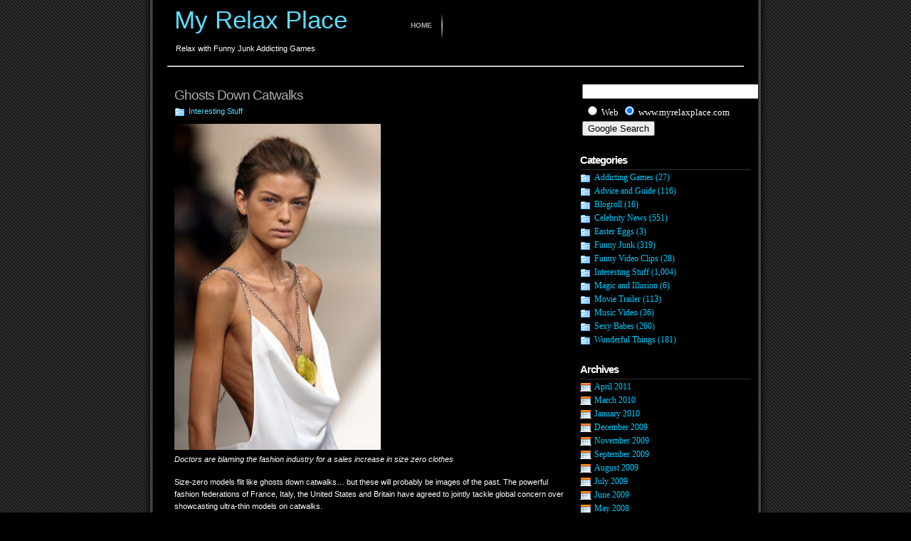

--- FILE ---
content_type: text/html; charset=UTF-8
request_url: https://www.myrelaxplace.com/2007/01/29/ghosts-down-catwalks/
body_size: 11095
content:
<!DOCTYPE html PUBLIC "-//W3C//DTD XHTML 1.1//EN"
    "http://www.w3.org/TR/xhtml11/DTD/xhtml11.dtd">
<html xmlns="http://www.w3.org/1999/xhtml" xml:lang="en" >
	<head profile="http://gmpg.org/xfn/11">
		<meta http-equiv="Content-Type" content="text/html; charset=UTF-8" />
				<title>Ghosts Down Catwalks &raquo; My Relax Place</title>
		<meta name="generator" content="WordPress 6.9" />
		<!-- leave this for stats -->
<link rel="stylesheet" href="https://www.myrelaxplace.com/wp-content/themes/elegant-dark/style.css" type="text/css" media="screen" />
		<link rel="alternate" type="application/rss+xml" title="RSS 2.0" href="https://feeds.feedburner.com/FunnyJunk" />
		<link rel="alternate" type="text/xml" title="RSS .92" href="https://feeds.feedburner.com/FunnyJunk" />
		<link rel="alternate" type="application/atom+xml" title="Atom 0.3" href="https://feeds.feedburner.com/FunnyJunk" />
		<link rel="pingback" href="https://www.myrelaxplace.com/xmlrpc.php" />
			<link rel='archives' title='April 2011' href='https://www.myrelaxplace.com/2011/04/' />
	<link rel='archives' title='March 2010' href='https://www.myrelaxplace.com/2010/03/' />
	<link rel='archives' title='January 2010' href='https://www.myrelaxplace.com/2010/01/' />
	<link rel='archives' title='December 2009' href='https://www.myrelaxplace.com/2009/12/' />
	<link rel='archives' title='November 2009' href='https://www.myrelaxplace.com/2009/11/' />
	<link rel='archives' title='September 2009' href='https://www.myrelaxplace.com/2009/09/' />
	<link rel='archives' title='August 2009' href='https://www.myrelaxplace.com/2009/08/' />
	<link rel='archives' title='July 2009' href='https://www.myrelaxplace.com/2009/07/' />
	<link rel='archives' title='June 2009' href='https://www.myrelaxplace.com/2009/06/' />
	<link rel='archives' title='May 2008' href='https://www.myrelaxplace.com/2008/05/' />
	<link rel='archives' title='April 2008' href='https://www.myrelaxplace.com/2008/04/' />
	<link rel='archives' title='March 2008' href='https://www.myrelaxplace.com/2008/03/' />
	<link rel='archives' title='February 2008' href='https://www.myrelaxplace.com/2008/02/' />
	<link rel='archives' title='January 2008' href='https://www.myrelaxplace.com/2008/01/' />
	<link rel='archives' title='December 2007' href='https://www.myrelaxplace.com/2007/12/' />
	<link rel='archives' title='November 2007' href='https://www.myrelaxplace.com/2007/11/' />
	<link rel='archives' title='October 2007' href='https://www.myrelaxplace.com/2007/10/' />
	<link rel='archives' title='September 2007' href='https://www.myrelaxplace.com/2007/09/' />
	<link rel='archives' title='August 2007' href='https://www.myrelaxplace.com/2007/08/' />
	<link rel='archives' title='July 2007' href='https://www.myrelaxplace.com/2007/07/' />
	<link rel='archives' title='June 2007' href='https://www.myrelaxplace.com/2007/06/' />
	<link rel='archives' title='May 2007' href='https://www.myrelaxplace.com/2007/05/' />
	<link rel='archives' title='April 2007' href='https://www.myrelaxplace.com/2007/04/' />
	<link rel='archives' title='March 2007' href='https://www.myrelaxplace.com/2007/03/' />
	<link rel='archives' title='February 2007' href='https://www.myrelaxplace.com/2007/02/' />
	<link rel='archives' title='January 2007' href='https://www.myrelaxplace.com/2007/01/' />
	<link rel='archives' title='December 2006' href='https://www.myrelaxplace.com/2006/12/' />
	<link rel='archives' title='November 2006' href='https://www.myrelaxplace.com/2006/11/' />
	<link rel='archives' title='October 2006' href='https://www.myrelaxplace.com/2006/10/' />
	<link rel='archives' title='September 2006' href='https://www.myrelaxplace.com/2006/09/' />
	<link rel='archives' title='August 2006' href='https://www.myrelaxplace.com/2006/08/' />
	<link rel='archives' title='July 2006' href='https://www.myrelaxplace.com/2006/07/' />
		<meta name='robots' content='max-image-preview:large' />
<link rel='dns-prefetch' href='//stats.wp.com' />
<link rel='dns-prefetch' href='//v0.wordpress.com' />
<link rel="alternate" type="application/rss+xml" title="My Relax Place &raquo; Ghosts Down Catwalks Comments Feed" href="https://www.myrelaxplace.com/2007/01/29/ghosts-down-catwalks/feed/" />
<link rel="alternate" title="oEmbed (JSON)" type="application/json+oembed" href="https://www.myrelaxplace.com/wp-json/oembed/1.0/embed?url=https%3A%2F%2Fwww.myrelaxplace.com%2F2007%2F01%2F29%2Fghosts-down-catwalks%2F" />
<link rel="alternate" title="oEmbed (XML)" type="text/xml+oembed" href="https://www.myrelaxplace.com/wp-json/oembed/1.0/embed?url=https%3A%2F%2Fwww.myrelaxplace.com%2F2007%2F01%2F29%2Fghosts-down-catwalks%2F&#038;format=xml" />
<style id='wp-img-auto-sizes-contain-inline-css' type='text/css'>
img:is([sizes=auto i],[sizes^="auto," i]){contain-intrinsic-size:3000px 1500px}
/*# sourceURL=wp-img-auto-sizes-contain-inline-css */
</style>
<link rel='stylesheet' id='jetpack_related-posts-css' href='https://www.myrelaxplace.com/wp-content/plugins/jetpack/modules/related-posts/related-posts.css' type='text/css' media='all' />
<style id='wp-emoji-styles-inline-css' type='text/css'>

	img.wp-smiley, img.emoji {
		display: inline !important;
		border: none !important;
		box-shadow: none !important;
		height: 1em !important;
		width: 1em !important;
		margin: 0 0.07em !important;
		vertical-align: -0.1em !important;
		background: none !important;
		padding: 0 !important;
	}
/*# sourceURL=wp-emoji-styles-inline-css */
</style>
<style id='wp-block-library-inline-css' type='text/css'>
:root{--wp-block-synced-color:#7a00df;--wp-block-synced-color--rgb:122,0,223;--wp-bound-block-color:var(--wp-block-synced-color);--wp-editor-canvas-background:#ddd;--wp-admin-theme-color:#007cba;--wp-admin-theme-color--rgb:0,124,186;--wp-admin-theme-color-darker-10:#006ba1;--wp-admin-theme-color-darker-10--rgb:0,107,160.5;--wp-admin-theme-color-darker-20:#005a87;--wp-admin-theme-color-darker-20--rgb:0,90,135;--wp-admin-border-width-focus:2px}@media (min-resolution:192dpi){:root{--wp-admin-border-width-focus:1.5px}}.wp-element-button{cursor:pointer}:root .has-very-light-gray-background-color{background-color:#eee}:root .has-very-dark-gray-background-color{background-color:#313131}:root .has-very-light-gray-color{color:#eee}:root .has-very-dark-gray-color{color:#313131}:root .has-vivid-green-cyan-to-vivid-cyan-blue-gradient-background{background:linear-gradient(135deg,#00d084,#0693e3)}:root .has-purple-crush-gradient-background{background:linear-gradient(135deg,#34e2e4,#4721fb 50%,#ab1dfe)}:root .has-hazy-dawn-gradient-background{background:linear-gradient(135deg,#faaca8,#dad0ec)}:root .has-subdued-olive-gradient-background{background:linear-gradient(135deg,#fafae1,#67a671)}:root .has-atomic-cream-gradient-background{background:linear-gradient(135deg,#fdd79a,#004a59)}:root .has-nightshade-gradient-background{background:linear-gradient(135deg,#330968,#31cdcf)}:root .has-midnight-gradient-background{background:linear-gradient(135deg,#020381,#2874fc)}:root{--wp--preset--font-size--normal:16px;--wp--preset--font-size--huge:42px}.has-regular-font-size{font-size:1em}.has-larger-font-size{font-size:2.625em}.has-normal-font-size{font-size:var(--wp--preset--font-size--normal)}.has-huge-font-size{font-size:var(--wp--preset--font-size--huge)}.has-text-align-center{text-align:center}.has-text-align-left{text-align:left}.has-text-align-right{text-align:right}.has-fit-text{white-space:nowrap!important}#end-resizable-editor-section{display:none}.aligncenter{clear:both}.items-justified-left{justify-content:flex-start}.items-justified-center{justify-content:center}.items-justified-right{justify-content:flex-end}.items-justified-space-between{justify-content:space-between}.screen-reader-text{border:0;clip-path:inset(50%);height:1px;margin:-1px;overflow:hidden;padding:0;position:absolute;width:1px;word-wrap:normal!important}.screen-reader-text:focus{background-color:#ddd;clip-path:none;color:#444;display:block;font-size:1em;height:auto;left:5px;line-height:normal;padding:15px 23px 14px;text-decoration:none;top:5px;width:auto;z-index:100000}html :where(.has-border-color){border-style:solid}html :where([style*=border-top-color]){border-top-style:solid}html :where([style*=border-right-color]){border-right-style:solid}html :where([style*=border-bottom-color]){border-bottom-style:solid}html :where([style*=border-left-color]){border-left-style:solid}html :where([style*=border-width]){border-style:solid}html :where([style*=border-top-width]){border-top-style:solid}html :where([style*=border-right-width]){border-right-style:solid}html :where([style*=border-bottom-width]){border-bottom-style:solid}html :where([style*=border-left-width]){border-left-style:solid}html :where(img[class*=wp-image-]){height:auto;max-width:100%}:where(figure){margin:0 0 1em}html :where(.is-position-sticky){--wp-admin--admin-bar--position-offset:var(--wp-admin--admin-bar--height,0px)}@media screen and (max-width:600px){html :where(.is-position-sticky){--wp-admin--admin-bar--position-offset:0px}}

/*# sourceURL=wp-block-library-inline-css */
</style><style id='global-styles-inline-css' type='text/css'>
:root{--wp--preset--aspect-ratio--square: 1;--wp--preset--aspect-ratio--4-3: 4/3;--wp--preset--aspect-ratio--3-4: 3/4;--wp--preset--aspect-ratio--3-2: 3/2;--wp--preset--aspect-ratio--2-3: 2/3;--wp--preset--aspect-ratio--16-9: 16/9;--wp--preset--aspect-ratio--9-16: 9/16;--wp--preset--color--black: #000000;--wp--preset--color--cyan-bluish-gray: #abb8c3;--wp--preset--color--white: #ffffff;--wp--preset--color--pale-pink: #f78da7;--wp--preset--color--vivid-red: #cf2e2e;--wp--preset--color--luminous-vivid-orange: #ff6900;--wp--preset--color--luminous-vivid-amber: #fcb900;--wp--preset--color--light-green-cyan: #7bdcb5;--wp--preset--color--vivid-green-cyan: #00d084;--wp--preset--color--pale-cyan-blue: #8ed1fc;--wp--preset--color--vivid-cyan-blue: #0693e3;--wp--preset--color--vivid-purple: #9b51e0;--wp--preset--gradient--vivid-cyan-blue-to-vivid-purple: linear-gradient(135deg,rgb(6,147,227) 0%,rgb(155,81,224) 100%);--wp--preset--gradient--light-green-cyan-to-vivid-green-cyan: linear-gradient(135deg,rgb(122,220,180) 0%,rgb(0,208,130) 100%);--wp--preset--gradient--luminous-vivid-amber-to-luminous-vivid-orange: linear-gradient(135deg,rgb(252,185,0) 0%,rgb(255,105,0) 100%);--wp--preset--gradient--luminous-vivid-orange-to-vivid-red: linear-gradient(135deg,rgb(255,105,0) 0%,rgb(207,46,46) 100%);--wp--preset--gradient--very-light-gray-to-cyan-bluish-gray: linear-gradient(135deg,rgb(238,238,238) 0%,rgb(169,184,195) 100%);--wp--preset--gradient--cool-to-warm-spectrum: linear-gradient(135deg,rgb(74,234,220) 0%,rgb(151,120,209) 20%,rgb(207,42,186) 40%,rgb(238,44,130) 60%,rgb(251,105,98) 80%,rgb(254,248,76) 100%);--wp--preset--gradient--blush-light-purple: linear-gradient(135deg,rgb(255,206,236) 0%,rgb(152,150,240) 100%);--wp--preset--gradient--blush-bordeaux: linear-gradient(135deg,rgb(254,205,165) 0%,rgb(254,45,45) 50%,rgb(107,0,62) 100%);--wp--preset--gradient--luminous-dusk: linear-gradient(135deg,rgb(255,203,112) 0%,rgb(199,81,192) 50%,rgb(65,88,208) 100%);--wp--preset--gradient--pale-ocean: linear-gradient(135deg,rgb(255,245,203) 0%,rgb(182,227,212) 50%,rgb(51,167,181) 100%);--wp--preset--gradient--electric-grass: linear-gradient(135deg,rgb(202,248,128) 0%,rgb(113,206,126) 100%);--wp--preset--gradient--midnight: linear-gradient(135deg,rgb(2,3,129) 0%,rgb(40,116,252) 100%);--wp--preset--font-size--small: 13px;--wp--preset--font-size--medium: 20px;--wp--preset--font-size--large: 36px;--wp--preset--font-size--x-large: 42px;--wp--preset--spacing--20: 0.44rem;--wp--preset--spacing--30: 0.67rem;--wp--preset--spacing--40: 1rem;--wp--preset--spacing--50: 1.5rem;--wp--preset--spacing--60: 2.25rem;--wp--preset--spacing--70: 3.38rem;--wp--preset--spacing--80: 5.06rem;--wp--preset--shadow--natural: 6px 6px 9px rgba(0, 0, 0, 0.2);--wp--preset--shadow--deep: 12px 12px 50px rgba(0, 0, 0, 0.4);--wp--preset--shadow--sharp: 6px 6px 0px rgba(0, 0, 0, 0.2);--wp--preset--shadow--outlined: 6px 6px 0px -3px rgb(255, 255, 255), 6px 6px rgb(0, 0, 0);--wp--preset--shadow--crisp: 6px 6px 0px rgb(0, 0, 0);}:where(.is-layout-flex){gap: 0.5em;}:where(.is-layout-grid){gap: 0.5em;}body .is-layout-flex{display: flex;}.is-layout-flex{flex-wrap: wrap;align-items: center;}.is-layout-flex > :is(*, div){margin: 0;}body .is-layout-grid{display: grid;}.is-layout-grid > :is(*, div){margin: 0;}:where(.wp-block-columns.is-layout-flex){gap: 2em;}:where(.wp-block-columns.is-layout-grid){gap: 2em;}:where(.wp-block-post-template.is-layout-flex){gap: 1.25em;}:where(.wp-block-post-template.is-layout-grid){gap: 1.25em;}.has-black-color{color: var(--wp--preset--color--black) !important;}.has-cyan-bluish-gray-color{color: var(--wp--preset--color--cyan-bluish-gray) !important;}.has-white-color{color: var(--wp--preset--color--white) !important;}.has-pale-pink-color{color: var(--wp--preset--color--pale-pink) !important;}.has-vivid-red-color{color: var(--wp--preset--color--vivid-red) !important;}.has-luminous-vivid-orange-color{color: var(--wp--preset--color--luminous-vivid-orange) !important;}.has-luminous-vivid-amber-color{color: var(--wp--preset--color--luminous-vivid-amber) !important;}.has-light-green-cyan-color{color: var(--wp--preset--color--light-green-cyan) !important;}.has-vivid-green-cyan-color{color: var(--wp--preset--color--vivid-green-cyan) !important;}.has-pale-cyan-blue-color{color: var(--wp--preset--color--pale-cyan-blue) !important;}.has-vivid-cyan-blue-color{color: var(--wp--preset--color--vivid-cyan-blue) !important;}.has-vivid-purple-color{color: var(--wp--preset--color--vivid-purple) !important;}.has-black-background-color{background-color: var(--wp--preset--color--black) !important;}.has-cyan-bluish-gray-background-color{background-color: var(--wp--preset--color--cyan-bluish-gray) !important;}.has-white-background-color{background-color: var(--wp--preset--color--white) !important;}.has-pale-pink-background-color{background-color: var(--wp--preset--color--pale-pink) !important;}.has-vivid-red-background-color{background-color: var(--wp--preset--color--vivid-red) !important;}.has-luminous-vivid-orange-background-color{background-color: var(--wp--preset--color--luminous-vivid-orange) !important;}.has-luminous-vivid-amber-background-color{background-color: var(--wp--preset--color--luminous-vivid-amber) !important;}.has-light-green-cyan-background-color{background-color: var(--wp--preset--color--light-green-cyan) !important;}.has-vivid-green-cyan-background-color{background-color: var(--wp--preset--color--vivid-green-cyan) !important;}.has-pale-cyan-blue-background-color{background-color: var(--wp--preset--color--pale-cyan-blue) !important;}.has-vivid-cyan-blue-background-color{background-color: var(--wp--preset--color--vivid-cyan-blue) !important;}.has-vivid-purple-background-color{background-color: var(--wp--preset--color--vivid-purple) !important;}.has-black-border-color{border-color: var(--wp--preset--color--black) !important;}.has-cyan-bluish-gray-border-color{border-color: var(--wp--preset--color--cyan-bluish-gray) !important;}.has-white-border-color{border-color: var(--wp--preset--color--white) !important;}.has-pale-pink-border-color{border-color: var(--wp--preset--color--pale-pink) !important;}.has-vivid-red-border-color{border-color: var(--wp--preset--color--vivid-red) !important;}.has-luminous-vivid-orange-border-color{border-color: var(--wp--preset--color--luminous-vivid-orange) !important;}.has-luminous-vivid-amber-border-color{border-color: var(--wp--preset--color--luminous-vivid-amber) !important;}.has-light-green-cyan-border-color{border-color: var(--wp--preset--color--light-green-cyan) !important;}.has-vivid-green-cyan-border-color{border-color: var(--wp--preset--color--vivid-green-cyan) !important;}.has-pale-cyan-blue-border-color{border-color: var(--wp--preset--color--pale-cyan-blue) !important;}.has-vivid-cyan-blue-border-color{border-color: var(--wp--preset--color--vivid-cyan-blue) !important;}.has-vivid-purple-border-color{border-color: var(--wp--preset--color--vivid-purple) !important;}.has-vivid-cyan-blue-to-vivid-purple-gradient-background{background: var(--wp--preset--gradient--vivid-cyan-blue-to-vivid-purple) !important;}.has-light-green-cyan-to-vivid-green-cyan-gradient-background{background: var(--wp--preset--gradient--light-green-cyan-to-vivid-green-cyan) !important;}.has-luminous-vivid-amber-to-luminous-vivid-orange-gradient-background{background: var(--wp--preset--gradient--luminous-vivid-amber-to-luminous-vivid-orange) !important;}.has-luminous-vivid-orange-to-vivid-red-gradient-background{background: var(--wp--preset--gradient--luminous-vivid-orange-to-vivid-red) !important;}.has-very-light-gray-to-cyan-bluish-gray-gradient-background{background: var(--wp--preset--gradient--very-light-gray-to-cyan-bluish-gray) !important;}.has-cool-to-warm-spectrum-gradient-background{background: var(--wp--preset--gradient--cool-to-warm-spectrum) !important;}.has-blush-light-purple-gradient-background{background: var(--wp--preset--gradient--blush-light-purple) !important;}.has-blush-bordeaux-gradient-background{background: var(--wp--preset--gradient--blush-bordeaux) !important;}.has-luminous-dusk-gradient-background{background: var(--wp--preset--gradient--luminous-dusk) !important;}.has-pale-ocean-gradient-background{background: var(--wp--preset--gradient--pale-ocean) !important;}.has-electric-grass-gradient-background{background: var(--wp--preset--gradient--electric-grass) !important;}.has-midnight-gradient-background{background: var(--wp--preset--gradient--midnight) !important;}.has-small-font-size{font-size: var(--wp--preset--font-size--small) !important;}.has-medium-font-size{font-size: var(--wp--preset--font-size--medium) !important;}.has-large-font-size{font-size: var(--wp--preset--font-size--large) !important;}.has-x-large-font-size{font-size: var(--wp--preset--font-size--x-large) !important;}
/*# sourceURL=global-styles-inline-css */
</style>

<style id='classic-theme-styles-inline-css' type='text/css'>
/*! This file is auto-generated */
.wp-block-button__link{color:#fff;background-color:#32373c;border-radius:9999px;box-shadow:none;text-decoration:none;padding:calc(.667em + 2px) calc(1.333em + 2px);font-size:1.125em}.wp-block-file__button{background:#32373c;color:#fff;text-decoration:none}
/*# sourceURL=/wp-includes/css/classic-themes.min.css */
</style>
<link rel='stylesheet' id='titan-adminbar-styles-css' href='https://www.myrelaxplace.com/wp-content/plugins/anti-spam/assets/css/admin-bar.css' type='text/css' media='all' />
<link rel='stylesheet' id='sharedaddy-css' href='https://www.myrelaxplace.com/wp-content/plugins/jetpack/modules/sharedaddy/sharing.css' type='text/css' media='all' />
<link rel='stylesheet' id='social-logos-css' href='https://www.myrelaxplace.com/wp-content/plugins/jetpack/_inc/social-logos/social-logos.min.css' type='text/css' media='all' />
<script type="text/javascript" id="jetpack_related-posts-js-extra">
/* <![CDATA[ */
var related_posts_js_options = {"post_heading":"h4"};
//# sourceURL=jetpack_related-posts-js-extra
/* ]]> */
</script>
<script type="text/javascript" src="https://www.myrelaxplace.com/wp-content/plugins/jetpack/_inc/build/related-posts/related-posts.min.js" id="jetpack_related-posts-js"></script>
<script type="text/javascript" src="https://www.myrelaxplace.com/wp-includes/js/jquery/jquery.min.js" id="jquery-core-js"></script>
<script type="text/javascript" src="https://www.myrelaxplace.com/wp-includes/js/jquery/jquery-migrate.min.js" id="jquery-migrate-js"></script>
<link rel="https://api.w.org/" href="https://www.myrelaxplace.com/wp-json/" /><link rel="alternate" title="JSON" type="application/json" href="https://www.myrelaxplace.com/wp-json/wp/v2/posts/2340" /><link rel="EditURI" type="application/rsd+xml" title="RSD" href="https://www.myrelaxplace.com/xmlrpc.php?rsd" />
<meta name="generator" content="WordPress 6.9" />
<link rel="canonical" href="https://www.myrelaxplace.com/2007/01/29/ghosts-down-catwalks/" />
<link rel='shortlink' href='https://wp.me/p4Hz6-BK' />
	<style>img#wpstats{display:none}</style>
		
<!-- Jetpack Open Graph Tags -->
<meta property="og:type" content="article" />
<meta property="og:title" content="Ghosts Down Catwalks" />
<meta property="og:url" content="https://www.myrelaxplace.com/2007/01/29/ghosts-down-catwalks/" />
<meta property="og:description" content="Doctors are blaming the fashion industry for a sales increase in size zero clothes Size-zero models flit like ghosts down catwalks… but these will probably be images of the past. The powerful fashi…" />
<meta property="article:published_time" content="2007-01-28T23:51:38+00:00" />
<meta property="article:modified_time" content="2007-01-28T23:53:39+00:00" />
<meta property="og:site_name" content="My Relax Place" />
<meta property="og:image" content="https://s0.wp.com/i/blank.jpg" />
<meta property="og:image:width" content="200" />
<meta property="og:image:height" content="200" />
<meta property="og:image:alt" content="" />
<meta property="og:locale" content="en_US" />
<meta name="twitter:text:title" content="Ghosts Down Catwalks" />
<meta name="twitter:card" content="summary" />

<!-- End Jetpack Open Graph Tags -->
 
	</head>

<body>
<div id="page">
  <div id="header">
    <div id="headerimg">
      <div id="menu">
      <ul>
	    <li><a href="https://www.myrelaxplace.com/" title="Home">Home</a></li>
			  </ul>
      </div>
	  <h1><a href="https://www.myrelaxplace.com/">My Relax Place</a></h1>
	  <div class="description">Relax with Funny Junk Addicting Games</div>
	</div>
  </div>

<br /><hr width='95%'>
 
<!--/header -->  <div id="content">


  
    
    <div class="post" id="post-2340">
        <h2><a href="https://www.myrelaxplace.com/2007/01/29/ghosts-down-catwalks/" rel="bookmark" title="Permanent Link to Ghosts Down Catwalks">Ghosts Down Catwalks</a></h2>
		<span class="post-cat"><a href="https://www.myrelaxplace.com/category/interesting-stuff/" rel="category tag">Interesting Stuff</a> </span>		<div class="post-content">



		<p><img decoding="async" id="image2337" width=290 alt=size001.jpg src="https://www.myrelaxplace.com/wp-content/uploads/2007/01/size001.jpg" /><br />
<em>Doctors are blaming the fashion industry for a sales increase in size zero clothes</em></p>
<p>Size-zero models flit like ghosts down catwalks… but these will probably be images of the past. The powerful fashion federations of France, Italy, the United States and Britain have agreed to jointly tackle global concern over showcasting ultra-thin models on catwalks.<br />
<span id="more-2340"></span><br />
The head of the French federation, Didier Grumback, expressed that they have generally reached agreement on the issue. The glamorous and famous supermodels have influenced teenagers across the world to imitate them by sporting flat and wisp-like figures. These teenage girls ultimately pay with their health and lives. Fashion is fatal. However, the federations took a less confrontational step by saying the answer is raising awareness rather than bans. Yet fashion is subjective and extreme fashions often garner the desired response. Thus, awareness of what constitutes beauty may be less easily implemented than the federations imagine. </p>
<p>After all, beauty and health are not always synonymous and in the world of fashion, followers blindly idolize what the fashion moguls dictate and what the supermodels wear. Thus, creating awareness amongst fashion followers and impressionable teenagers may not be as effective as reigning in the extremities of the fashion world. They have the clout but do the federations have the will to check the much-priced freedom of expression of their members? That is the question. </p>
<p><img decoding="async" id="image2338" width=250 alt=size002.jpg src="https://www.myrelaxplace.com/wp-content/uploads/2007/01/size002.jpg" /><br />
<em>Size-zero models flit like ghosts down catwalks</em></p>
<p><img decoding="async" id="image2339" width=250 alt=size003.jpg src="https://www.myrelaxplace.com/wp-content/uploads/2007/01/size003.jpg" /><br />
<em>Followers blindly idolize what the fashion moguls dictate and what the supermodels wear</em></p>
<div class="sharedaddy sd-sharing-enabled"><div class="robots-nocontent sd-block sd-social sd-social-icon sd-sharing"><h3 class="sd-title">Share this:</h3><div class="sd-content"><ul><li class="share-print"><a rel="nofollow noopener noreferrer"
				data-shared="sharing-print-2340"
				class="share-print sd-button share-icon no-text"
				href="https://www.myrelaxplace.com/2007/01/29/ghosts-down-catwalks/#print?share=print"
				target="_blank"
				aria-labelledby="sharing-print-2340"
				>
				<span id="sharing-print-2340" hidden>Click to print (Opens in new window)</span>
				<span>Print</span>
			</a></li><li class="share-email"><a rel="nofollow noopener noreferrer"
				data-shared="sharing-email-2340"
				class="share-email sd-button share-icon no-text"
				href="mailto:?subject=%5BShared%20Post%5D%20Ghosts%20Down%20Catwalks&#038;body=https%3A%2F%2Fwww.myrelaxplace.com%2F2007%2F01%2F29%2Fghosts-down-catwalks%2F&#038;share=email"
				target="_blank"
				aria-labelledby="sharing-email-2340"
				data-email-share-error-title="Do you have email set up?" data-email-share-error-text="If you&#039;re having problems sharing via email, you might not have email set up for your browser. You may need to create a new email yourself." data-email-share-nonce="8ddd4790f6" data-email-share-track-url="https://www.myrelaxplace.com/2007/01/29/ghosts-down-catwalks/?share=email">
				<span id="sharing-email-2340" hidden>Click to email a link to a friend (Opens in new window)</span>
				<span>Email</span>
			</a></li><li class="share-facebook"><a rel="nofollow noopener noreferrer"
				data-shared="sharing-facebook-2340"
				class="share-facebook sd-button share-icon no-text"
				href="https://www.myrelaxplace.com/2007/01/29/ghosts-down-catwalks/?share=facebook"
				target="_blank"
				aria-labelledby="sharing-facebook-2340"
				>
				<span id="sharing-facebook-2340" hidden>Click to share on Facebook (Opens in new window)</span>
				<span>Facebook</span>
			</a></li><li class="share-linkedin"><a rel="nofollow noopener noreferrer"
				data-shared="sharing-linkedin-2340"
				class="share-linkedin sd-button share-icon no-text"
				href="https://www.myrelaxplace.com/2007/01/29/ghosts-down-catwalks/?share=linkedin"
				target="_blank"
				aria-labelledby="sharing-linkedin-2340"
				>
				<span id="sharing-linkedin-2340" hidden>Click to share on LinkedIn (Opens in new window)</span>
				<span>LinkedIn</span>
			</a></li><li class="share-reddit"><a rel="nofollow noopener noreferrer"
				data-shared="sharing-reddit-2340"
				class="share-reddit sd-button share-icon no-text"
				href="https://www.myrelaxplace.com/2007/01/29/ghosts-down-catwalks/?share=reddit"
				target="_blank"
				aria-labelledby="sharing-reddit-2340"
				>
				<span id="sharing-reddit-2340" hidden>Click to share on Reddit (Opens in new window)</span>
				<span>Reddit</span>
			</a></li><li class="share-twitter"><a rel="nofollow noopener noreferrer"
				data-shared="sharing-twitter-2340"
				class="share-twitter sd-button share-icon no-text"
				href="https://www.myrelaxplace.com/2007/01/29/ghosts-down-catwalks/?share=twitter"
				target="_blank"
				aria-labelledby="sharing-twitter-2340"
				>
				<span id="sharing-twitter-2340" hidden>Click to share on X (Opens in new window)</span>
				<span>X</span>
			</a></li><li class="share-tumblr"><a rel="nofollow noopener noreferrer"
				data-shared="sharing-tumblr-2340"
				class="share-tumblr sd-button share-icon no-text"
				href="https://www.myrelaxplace.com/2007/01/29/ghosts-down-catwalks/?share=tumblr"
				target="_blank"
				aria-labelledby="sharing-tumblr-2340"
				>
				<span id="sharing-tumblr-2340" hidden>Click to share on Tumblr (Opens in new window)</span>
				<span>Tumblr</span>
			</a></li><li class="share-pinterest"><a rel="nofollow noopener noreferrer"
				data-shared="sharing-pinterest-2340"
				class="share-pinterest sd-button share-icon no-text"
				href="https://www.myrelaxplace.com/2007/01/29/ghosts-down-catwalks/?share=pinterest"
				target="_blank"
				aria-labelledby="sharing-pinterest-2340"
				>
				<span id="sharing-pinterest-2340" hidden>Click to share on Pinterest (Opens in new window)</span>
				<span>Pinterest</span>
			</a></li><li class="share-pocket"><a rel="nofollow noopener noreferrer"
				data-shared="sharing-pocket-2340"
				class="share-pocket sd-button share-icon no-text"
				href="https://www.myrelaxplace.com/2007/01/29/ghosts-down-catwalks/?share=pocket"
				target="_blank"
				aria-labelledby="sharing-pocket-2340"
				>
				<span id="sharing-pocket-2340" hidden>Click to share on Pocket (Opens in new window)</span>
				<span>Pocket</span>
			</a></li><li class="share-telegram"><a rel="nofollow noopener noreferrer"
				data-shared="sharing-telegram-2340"
				class="share-telegram sd-button share-icon no-text"
				href="https://www.myrelaxplace.com/2007/01/29/ghosts-down-catwalks/?share=telegram"
				target="_blank"
				aria-labelledby="sharing-telegram-2340"
				>
				<span id="sharing-telegram-2340" hidden>Click to share on Telegram (Opens in new window)</span>
				<span>Telegram</span>
			</a></li><li class="share-jetpack-whatsapp"><a rel="nofollow noopener noreferrer"
				data-shared="sharing-whatsapp-2340"
				class="share-jetpack-whatsapp sd-button share-icon no-text"
				href="https://www.myrelaxplace.com/2007/01/29/ghosts-down-catwalks/?share=jetpack-whatsapp"
				target="_blank"
				aria-labelledby="sharing-whatsapp-2340"
				>
				<span id="sharing-whatsapp-2340" hidden>Click to share on WhatsApp (Opens in new window)</span>
				<span>WhatsApp</span>
			</a></li><li class="share-end"></li></ul></div></div></div>
<div id='jp-relatedposts' class='jp-relatedposts' >
	
</div>		
		




		<p class="postmetadata alt">
		  <small>
			This entry was posted on Monday, January 29th, 2007 at 7:51 am			and is filed under <a href="https://www.myrelaxplace.com/category/interesting-stuff/" rel="category tag">Interesting Stuff</a>. 		    You can <a href="#respond">leave a response</a>, or <a href="" rel="trackback">trackback</a> from your own site.
		  		  </small>
		</p>
		
		</div>
		<br />
		
<!-- You can start editing here. -->


   
		<!-- If comments are open, but there are no comments. -->

	 


<h3 id="respond">Leave your Comment</h3>


<form action="https://www.myrelaxplace.com/wp-comments-post.php" method="post" id="commentform">


<p><input type="text" name="author" id="author" value="" size="22" tabindex="1" />
<label for="author"><strong>Name</strong> (required)</label></p>

<p><input type="text" name="email" id="email" value="" size="22" tabindex="2" />
<label for="email"><strong>E-Mail Address</strong> (will not be published) (required)</label></p>

<p><input type="text" name="url" id="url" value="" size="22" tabindex="3" />
<label for="url"><strong>Website</strong></label></p>

<p><small><strong>XHTML:</strong> You can use these tags: &lt;a href=&quot;&quot; title=&quot;&quot;&gt; &lt;abbr title=&quot;&quot;&gt; &lt;acronym title=&quot;&quot;&gt; &lt;b&gt; &lt;blockquote cite=&quot;&quot;&gt; &lt;cite&gt; &lt;code&gt; &lt;del datetime=&quot;&quot;&gt; &lt;em&gt; &lt;i&gt; &lt;q cite=&quot;&quot;&gt; &lt;s&gt; &lt;strike&gt; &lt;strong&gt; </small></p>
<p><label for="url"><strong>Comment: </strong></label><br>
<textarea name="comment" id="comment" cols="100%" rows="10" tabindex="4"></textarea></p>

<p><input name="submit" type="submit" id="submit" tabindex="5" value="Submit Comment" />
<input type="hidden" name="comment_post_ID" value="2340" />
</p>
<!-- Anti-spam plugin wordpress.org/plugins/anti-spam/ --><div class="wantispam-required-fields"><input type="hidden" name="wantispam_t" class="wantispam-control wantispam-control-t" value="1768726117" /><div class="wantispam-group wantispam-group-q" style="clear: both;">
					<label>Current ye@r <span class="required">*</span></label>
					<input type="hidden" name="wantispam_a" class="wantispam-control wantispam-control-a" value="2026" />
					<input type="text" name="wantispam_q" class="wantispam-control wantispam-control-q" value="7.3.4" autocomplete="off" />
				  </div>
<div class="wantispam-group wantispam-group-e" style="display: none;">
					<label>Leave this field empty</label>
					<input type="text" name="wantispam_e_email_url_website" class="wantispam-control wantispam-control-e" value="" autocomplete="off" />
				  </div>
</div><!--\End Anti-spam plugin -->
</form>



<br />


 
		
						
			
	</div><!--/post -->

  </div><!--/content -->

<div id="sidebar">
<ul>


    <li>
<!-- SiteSearch Google -->
<form method="get" action="https://www.google.com/custom" target="_top">
<table border="0" bgcolor="#000000">
<tr><td nowrap="nowrap" valign="top" align="left" height="32">

<br/>
<input type="hidden" name="domains" value="www.myrelaxplace.com"></input>
<label for="sbi" style="display: none">Enter your search terms</label>
<input type="text" name="q" size="31" maxlength="255" value="" id="sbi"></input>
</td></tr>
<tr>
<td nowrap="nowrap">
<table>
<tr>
<td>
<input type="radio" name="sitesearch" value="" id="ss0"></input>
<label for="ss0" title="Search the Web"><font size="-1" color="white">Web</font></label></td>
<td>
<input type="radio" name="sitesearch" value="www.myrelaxplace.com" checked id="ss1"></input>
<label for="ss1" title="Search www.myrelaxplace.com"><font size="-1" color="white">www.myrelaxplace.com</font></label></td>
</tr>
</table>
<label for="sbb" style="display: none">Submit search form</label>
<input type="submit" name="sa" value="Google Search" id="sbb"></input>
<input type="hidden" name="client" value="pub-7042087181757148"></input>
<input type="hidden" name="forid" value="1"></input>
<input type="hidden" name="channel" value="5329674215"></input>
<input type="hidden" name="ie" value="ISO-8859-1"></input>
<input type="hidden" name="oe" value="ISO-8859-1"></input>
<input type="hidden" name="cof" value="GALT:#008000;GL:1;DIV:#336699;VLC:663399;AH:center;BGC:FFFFFF;LBGC:336699;ALC:0000FF;LC:0000FF;T:000000;GFNT:0000FF;GIMP:0000FF;FORID:1"></input>
<input type="hidden" name="hl" value="en"></input>
</td></tr></table>
</form>
<!-- SiteSearch Google -->
    </li>

	

	<li>
      <h2 class="sidebartitle">Categories</h2>
      <ul class="list-cat">
        	<li class="cat-item cat-item-3"><a href="https://www.myrelaxplace.com/category/addicting-games/">Addicting Games</a> (27)
</li>
	<li class="cat-item cat-item-4"><a href="https://www.myrelaxplace.com/category/advice-and-guide/">Advice and Guide</a> (116)
</li>
	<li class="cat-item cat-item-15"><a href="https://www.myrelaxplace.com/category/blogroll/">Blogroll</a> (16)
</li>
	<li class="cat-item cat-item-14"><a href="https://www.myrelaxplace.com/category/celebrity-news/">Celebrity News</a> (551)
</li>
	<li class="cat-item cat-item-5"><a href="https://www.myrelaxplace.com/category/easter-eggs/">Easter Eggs</a> (3)
</li>
	<li class="cat-item cat-item-1"><a href="https://www.myrelaxplace.com/category/funny-junk/">Funny Junk</a> (319)
</li>
	<li class="cat-item cat-item-6"><a href="https://www.myrelaxplace.com/category/funny-video-clips/">Funny Video Clips</a> (28)
</li>
	<li class="cat-item cat-item-13"><a href="https://www.myrelaxplace.com/category/interesting-stuff/">Interesting Stuff</a> (1,004)
</li>
	<li class="cat-item cat-item-2"><a href="https://www.myrelaxplace.com/category/magic-and-illusion/">Magic and Illusion</a> (6)
</li>
	<li class="cat-item cat-item-8"><a href="https://www.myrelaxplace.com/category/movie-trailer/">Movie Trailer</a> (113)
</li>
	<li class="cat-item cat-item-7"><a href="https://www.myrelaxplace.com/category/music-video/">Music Video</a> (36)
</li>
	<li class="cat-item cat-item-10"><a href="https://www.myrelaxplace.com/category/sexy-babes/">Sexy Babes</a> (260)
</li>
	<li class="cat-item cat-item-12"><a href="https://www.myrelaxplace.com/category/wonderful-things/">Wonderful Things</a> (181)
</li>
      </ul>
    </li>
    <li>
      <h2 class="sidebartitle">Archives</h2>
      <ul class="list-archives">
        	<li><a href='https://www.myrelaxplace.com/2011/04/'>April 2011</a></li>
	<li><a href='https://www.myrelaxplace.com/2010/03/'>March 2010</a></li>
	<li><a href='https://www.myrelaxplace.com/2010/01/'>January 2010</a></li>
	<li><a href='https://www.myrelaxplace.com/2009/12/'>December 2009</a></li>
	<li><a href='https://www.myrelaxplace.com/2009/11/'>November 2009</a></li>
	<li><a href='https://www.myrelaxplace.com/2009/09/'>September 2009</a></li>
	<li><a href='https://www.myrelaxplace.com/2009/08/'>August 2009</a></li>
	<li><a href='https://www.myrelaxplace.com/2009/07/'>July 2009</a></li>
	<li><a href='https://www.myrelaxplace.com/2009/06/'>June 2009</a></li>
	<li><a href='https://www.myrelaxplace.com/2008/05/'>May 2008</a></li>
	<li><a href='https://www.myrelaxplace.com/2008/04/'>April 2008</a></li>
	<li><a href='https://www.myrelaxplace.com/2008/03/'>March 2008</a></li>
	<li><a href='https://www.myrelaxplace.com/2008/02/'>February 2008</a></li>
	<li><a href='https://www.myrelaxplace.com/2008/01/'>January 2008</a></li>
	<li><a href='https://www.myrelaxplace.com/2007/12/'>December 2007</a></li>
	<li><a href='https://www.myrelaxplace.com/2007/11/'>November 2007</a></li>
	<li><a href='https://www.myrelaxplace.com/2007/10/'>October 2007</a></li>
	<li><a href='https://www.myrelaxplace.com/2007/09/'>September 2007</a></li>
	<li><a href='https://www.myrelaxplace.com/2007/08/'>August 2007</a></li>
	<li><a href='https://www.myrelaxplace.com/2007/07/'>July 2007</a></li>
	<li><a href='https://www.myrelaxplace.com/2007/06/'>June 2007</a></li>
	<li><a href='https://www.myrelaxplace.com/2007/05/'>May 2007</a></li>
	<li><a href='https://www.myrelaxplace.com/2007/04/'>April 2007</a></li>
	<li><a href='https://www.myrelaxplace.com/2007/03/'>March 2007</a></li>
	<li><a href='https://www.myrelaxplace.com/2007/02/'>February 2007</a></li>
	<li><a href='https://www.myrelaxplace.com/2007/01/'>January 2007</a></li>
	<li><a href='https://www.myrelaxplace.com/2006/12/'>December 2006</a></li>
	<li><a href='https://www.myrelaxplace.com/2006/11/'>November 2006</a></li>
	<li><a href='https://www.myrelaxplace.com/2006/10/'>October 2006</a></li>
	<li><a href='https://www.myrelaxplace.com/2006/09/'>September 2006</a></li>
	<li><a href='https://www.myrelaxplace.com/2006/08/'>August 2006</a></li>
	<li><a href='https://www.myrelaxplace.com/2006/07/'>July 2006</a></li>
      </ul>
    </li>
	<li><h2 class="sidebartitle">Meta</h2>
	  <ul>
				<li><a href="https://www.myrelaxplace.com/wp-login.php">Log in</a></li>
			  </ul>
	</li>
   </ul>
</div>
<!--/sidebar -->  
  <hr class="clear" />
</div>

<div id="credits">
<br />
<div class="alignleft">&copy; 2007 <a href="https://www.myrelaxplace.com">My Relax Place</a></div>

<div class="alignright"></div></div>
<script type="speculationrules">
{"prefetch":[{"source":"document","where":{"and":[{"href_matches":"/*"},{"not":{"href_matches":["/wp-*.php","/wp-admin/*","/wp-content/uploads/*","/wp-content/*","/wp-content/plugins/*","/wp-content/themes/elegant-dark/*","/*\\?(.+)"]}},{"not":{"selector_matches":"a[rel~=\"nofollow\"]"}},{"not":{"selector_matches":".no-prefetch, .no-prefetch a"}}]},"eagerness":"conservative"}]}
</script>

	<script type="text/javascript">
		window.WPCOM_sharing_counts = {"https://www.myrelaxplace.com/2007/01/29/ghosts-down-catwalks/":2340};
	</script>
						<script type="text/javascript" src="https://www.myrelaxplace.com/wp-content/plugins/anti-spam/assets/js/anti-spam.js" id="anti-spam-script-js"></script>
<script type="text/javascript" id="jetpack-stats-js-before">
/* <![CDATA[ */
_stq = window._stq || [];
_stq.push([ "view", {"v":"ext","blog":"1120780","post":"2340","tz":"8","srv":"www.myrelaxplace.com","j":"1:15.4"} ]);
_stq.push([ "clickTrackerInit", "1120780", "2340" ]);
//# sourceURL=jetpack-stats-js-before
/* ]]> */
</script>
<script type="text/javascript" src="https://stats.wp.com/e-202603.js" id="jetpack-stats-js" defer="defer" data-wp-strategy="defer"></script>
<script type="text/javascript" id="sharing-js-js-extra">
/* <![CDATA[ */
var sharing_js_options = {"lang":"en","counts":"1","is_stats_active":"1"};
//# sourceURL=sharing-js-js-extra
/* ]]> */
</script>
<script type="text/javascript" src="https://www.myrelaxplace.com/wp-content/plugins/jetpack/_inc/build/sharedaddy/sharing.min.js" id="sharing-js-js"></script>
<script type="text/javascript" id="sharing-js-js-after">
/* <![CDATA[ */
var windowOpen;
			( function () {
				function matches( el, sel ) {
					return !! (
						el.matches && el.matches( sel ) ||
						el.msMatchesSelector && el.msMatchesSelector( sel )
					);
				}

				document.body.addEventListener( 'click', function ( event ) {
					if ( ! event.target ) {
						return;
					}

					var el;
					if ( matches( event.target, 'a.share-facebook' ) ) {
						el = event.target;
					} else if ( event.target.parentNode && matches( event.target.parentNode, 'a.share-facebook' ) ) {
						el = event.target.parentNode;
					}

					if ( el ) {
						event.preventDefault();

						// If there's another sharing window open, close it.
						if ( typeof windowOpen !== 'undefined' ) {
							windowOpen.close();
						}
						windowOpen = window.open( el.getAttribute( 'href' ), 'wpcomfacebook', 'menubar=1,resizable=1,width=600,height=400' );
						return false;
					}
				} );
			} )();
var windowOpen;
			( function () {
				function matches( el, sel ) {
					return !! (
						el.matches && el.matches( sel ) ||
						el.msMatchesSelector && el.msMatchesSelector( sel )
					);
				}

				document.body.addEventListener( 'click', function ( event ) {
					if ( ! event.target ) {
						return;
					}

					var el;
					if ( matches( event.target, 'a.share-linkedin' ) ) {
						el = event.target;
					} else if ( event.target.parentNode && matches( event.target.parentNode, 'a.share-linkedin' ) ) {
						el = event.target.parentNode;
					}

					if ( el ) {
						event.preventDefault();

						// If there's another sharing window open, close it.
						if ( typeof windowOpen !== 'undefined' ) {
							windowOpen.close();
						}
						windowOpen = window.open( el.getAttribute( 'href' ), 'wpcomlinkedin', 'menubar=1,resizable=1,width=580,height=450' );
						return false;
					}
				} );
			} )();
var windowOpen;
			( function () {
				function matches( el, sel ) {
					return !! (
						el.matches && el.matches( sel ) ||
						el.msMatchesSelector && el.msMatchesSelector( sel )
					);
				}

				document.body.addEventListener( 'click', function ( event ) {
					if ( ! event.target ) {
						return;
					}

					var el;
					if ( matches( event.target, 'a.share-twitter' ) ) {
						el = event.target;
					} else if ( event.target.parentNode && matches( event.target.parentNode, 'a.share-twitter' ) ) {
						el = event.target.parentNode;
					}

					if ( el ) {
						event.preventDefault();

						// If there's another sharing window open, close it.
						if ( typeof windowOpen !== 'undefined' ) {
							windowOpen.close();
						}
						windowOpen = window.open( el.getAttribute( 'href' ), 'wpcomtwitter', 'menubar=1,resizable=1,width=600,height=350' );
						return false;
					}
				} );
			} )();
var windowOpen;
			( function () {
				function matches( el, sel ) {
					return !! (
						el.matches && el.matches( sel ) ||
						el.msMatchesSelector && el.msMatchesSelector( sel )
					);
				}

				document.body.addEventListener( 'click', function ( event ) {
					if ( ! event.target ) {
						return;
					}

					var el;
					if ( matches( event.target, 'a.share-tumblr' ) ) {
						el = event.target;
					} else if ( event.target.parentNode && matches( event.target.parentNode, 'a.share-tumblr' ) ) {
						el = event.target.parentNode;
					}

					if ( el ) {
						event.preventDefault();

						// If there's another sharing window open, close it.
						if ( typeof windowOpen !== 'undefined' ) {
							windowOpen.close();
						}
						windowOpen = window.open( el.getAttribute( 'href' ), 'wpcomtumblr', 'menubar=1,resizable=1,width=450,height=450' );
						return false;
					}
				} );
			} )();
var windowOpen;
			( function () {
				function matches( el, sel ) {
					return !! (
						el.matches && el.matches( sel ) ||
						el.msMatchesSelector && el.msMatchesSelector( sel )
					);
				}

				document.body.addEventListener( 'click', function ( event ) {
					if ( ! event.target ) {
						return;
					}

					var el;
					if ( matches( event.target, 'a.share-pocket' ) ) {
						el = event.target;
					} else if ( event.target.parentNode && matches( event.target.parentNode, 'a.share-pocket' ) ) {
						el = event.target.parentNode;
					}

					if ( el ) {
						event.preventDefault();

						// If there's another sharing window open, close it.
						if ( typeof windowOpen !== 'undefined' ) {
							windowOpen.close();
						}
						windowOpen = window.open( el.getAttribute( 'href' ), 'wpcompocket', 'menubar=1,resizable=1,width=450,height=450' );
						return false;
					}
				} );
			} )();
var windowOpen;
			( function () {
				function matches( el, sel ) {
					return !! (
						el.matches && el.matches( sel ) ||
						el.msMatchesSelector && el.msMatchesSelector( sel )
					);
				}

				document.body.addEventListener( 'click', function ( event ) {
					if ( ! event.target ) {
						return;
					}

					var el;
					if ( matches( event.target, 'a.share-telegram' ) ) {
						el = event.target;
					} else if ( event.target.parentNode && matches( event.target.parentNode, 'a.share-telegram' ) ) {
						el = event.target.parentNode;
					}

					if ( el ) {
						event.preventDefault();

						// If there's another sharing window open, close it.
						if ( typeof windowOpen !== 'undefined' ) {
							windowOpen.close();
						}
						windowOpen = window.open( el.getAttribute( 'href' ), 'wpcomtelegram', 'menubar=1,resizable=1,width=450,height=450' );
						return false;
					}
				} );
			} )();
//# sourceURL=sharing-js-js-after
/* ]]> */
</script>
<script id="wp-emoji-settings" type="application/json">
{"baseUrl":"https://s.w.org/images/core/emoji/17.0.2/72x72/","ext":".png","svgUrl":"https://s.w.org/images/core/emoji/17.0.2/svg/","svgExt":".svg","source":{"concatemoji":"https://www.myrelaxplace.com/wp-includes/js/wp-emoji-release.min.js"}}
</script>
<script type="module">
/* <![CDATA[ */
/*! This file is auto-generated */
const a=JSON.parse(document.getElementById("wp-emoji-settings").textContent),o=(window._wpemojiSettings=a,"wpEmojiSettingsSupports"),s=["flag","emoji"];function i(e){try{var t={supportTests:e,timestamp:(new Date).valueOf()};sessionStorage.setItem(o,JSON.stringify(t))}catch(e){}}function c(e,t,n){e.clearRect(0,0,e.canvas.width,e.canvas.height),e.fillText(t,0,0);t=new Uint32Array(e.getImageData(0,0,e.canvas.width,e.canvas.height).data);e.clearRect(0,0,e.canvas.width,e.canvas.height),e.fillText(n,0,0);const a=new Uint32Array(e.getImageData(0,0,e.canvas.width,e.canvas.height).data);return t.every((e,t)=>e===a[t])}function p(e,t){e.clearRect(0,0,e.canvas.width,e.canvas.height),e.fillText(t,0,0);var n=e.getImageData(16,16,1,1);for(let e=0;e<n.data.length;e++)if(0!==n.data[e])return!1;return!0}function u(e,t,n,a){switch(t){case"flag":return n(e,"\ud83c\udff3\ufe0f\u200d\u26a7\ufe0f","\ud83c\udff3\ufe0f\u200b\u26a7\ufe0f")?!1:!n(e,"\ud83c\udde8\ud83c\uddf6","\ud83c\udde8\u200b\ud83c\uddf6")&&!n(e,"\ud83c\udff4\udb40\udc67\udb40\udc62\udb40\udc65\udb40\udc6e\udb40\udc67\udb40\udc7f","\ud83c\udff4\u200b\udb40\udc67\u200b\udb40\udc62\u200b\udb40\udc65\u200b\udb40\udc6e\u200b\udb40\udc67\u200b\udb40\udc7f");case"emoji":return!a(e,"\ud83e\u1fac8")}return!1}function f(e,t,n,a){let r;const o=(r="undefined"!=typeof WorkerGlobalScope&&self instanceof WorkerGlobalScope?new OffscreenCanvas(300,150):document.createElement("canvas")).getContext("2d",{willReadFrequently:!0}),s=(o.textBaseline="top",o.font="600 32px Arial",{});return e.forEach(e=>{s[e]=t(o,e,n,a)}),s}function r(e){var t=document.createElement("script");t.src=e,t.defer=!0,document.head.appendChild(t)}a.supports={everything:!0,everythingExceptFlag:!0},new Promise(t=>{let n=function(){try{var e=JSON.parse(sessionStorage.getItem(o));if("object"==typeof e&&"number"==typeof e.timestamp&&(new Date).valueOf()<e.timestamp+604800&&"object"==typeof e.supportTests)return e.supportTests}catch(e){}return null}();if(!n){if("undefined"!=typeof Worker&&"undefined"!=typeof OffscreenCanvas&&"undefined"!=typeof URL&&URL.createObjectURL&&"undefined"!=typeof Blob)try{var e="postMessage("+f.toString()+"("+[JSON.stringify(s),u.toString(),c.toString(),p.toString()].join(",")+"));",a=new Blob([e],{type:"text/javascript"});const r=new Worker(URL.createObjectURL(a),{name:"wpTestEmojiSupports"});return void(r.onmessage=e=>{i(n=e.data),r.terminate(),t(n)})}catch(e){}i(n=f(s,u,c,p))}t(n)}).then(e=>{for(const n in e)a.supports[n]=e[n],a.supports.everything=a.supports.everything&&a.supports[n],"flag"!==n&&(a.supports.everythingExceptFlag=a.supports.everythingExceptFlag&&a.supports[n]);var t;a.supports.everythingExceptFlag=a.supports.everythingExceptFlag&&!a.supports.flag,a.supports.everything||((t=a.source||{}).concatemoji?r(t.concatemoji):t.wpemoji&&t.twemoji&&(r(t.twemoji),r(t.wpemoji)))});
//# sourceURL=https://www.myrelaxplace.com/wp-includes/js/wp-emoji-loader.min.js
/* ]]> */
</script>

<!-- Start of StatCounter Code -->
<script type="text/javascript">
var sc_project=1752084; 
var sc_invisible=1; 
var sc_security="4a539ed4"; 
</script>
<script type="text/javascript" src="https://www.statcounter.com/counter/counter.js"></script>
<noscript><div class="statcounter"><img class="statcounter" src="http://c.statcounter.com/1752084/0/4a539ed4/0/" alt="website tonight analytics"></div></noscript>
<!-- End of StatCounter Code -->
<script defer src="https://static.cloudflareinsights.com/beacon.min.js/vcd15cbe7772f49c399c6a5babf22c1241717689176015" integrity="sha512-ZpsOmlRQV6y907TI0dKBHq9Md29nnaEIPlkf84rnaERnq6zvWvPUqr2ft8M1aS28oN72PdrCzSjY4U6VaAw1EQ==" data-cf-beacon='{"version":"2024.11.0","token":"53b63e2cdbf440b6a2cf2fc445b791e6","r":1,"server_timing":{"name":{"cfCacheStatus":true,"cfEdge":true,"cfExtPri":true,"cfL4":true,"cfOrigin":true,"cfSpeedBrain":true},"location_startswith":null}}' crossorigin="anonymous"></script>
</body>
</html>